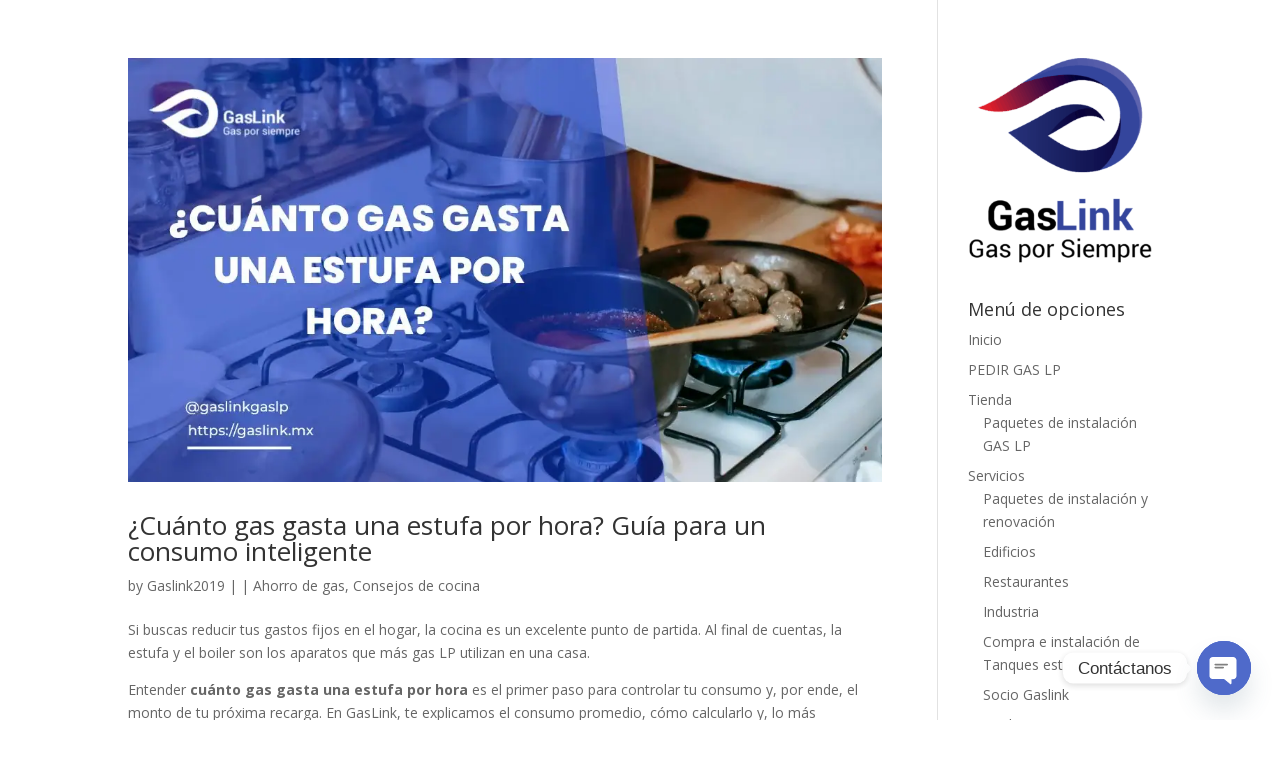

--- FILE ---
content_type: text/html; charset=utf-8
request_url: https://static.optinly.net/sites/9088c8ef-14b2-4c57-a2cc-9611038ee105/95071159-8cc9-4edb-94ea-404747af5f5e/index.html?_=1768544221005
body_size: 8065
content:
<!DOCTYPE html>
        <html lang="en">
          <head>
            <meta charset="UTF-8" />
            <meta name="viewport" content="width=device-width, initial-scale=1.0" />
            <meta name="format-detection" content="telephone=yes">
            
            <style>
              *,
              *:before,
              *:after {
                -moz-box-sizing: border-box;
                -webkit-box-sizing: border-box;
                box-sizing: border-box;
              }
              html {
                height: 100%;
              }
              html,
              body,
              div,
              span,
              object,
              iframe,
              h1,
              h2,
              h3,
              h4,
              h5,
              h6,
              p,
              blockquote,
              pre,
              a,
              abbr,
              acronym,
              address,
              code,
              del,
              dfn,
              em,
              img,
              q,
              dl,
              dt,
              dd,
              ol,
              ul,
              li,
              fieldset,
              form,
              label,
              legend,
              textarea,
              table,
              caption,
              tbody,
              tfoot,
              thead,
              tr,
              th,
              td {
                margin: 0;
                padding: 0;
                border: 0;
                vertical-align: baseline;
                line-height: 1.6;
              }
              a {
                line-height: inherit;
              }
              a img {
                border: 0 none;
                line-height: inherit;
              }
              span {
                line-height: inherit;
              }
              ul {
                list-style: none;
              }
              ul li {
                list-style-type: none;
              }
              em{
                font-style: italic;
              }
              body {
                -webkit-font-smoothing: antialiased;
                -moz-osx-font-smoothing: grayscale;
                font-smoothing: antialiased;
                -webkit-text-size-adjust: 100%;
                -ms-text-size-adjust: 100%;
                vertical-align: baseline;
                line-height: 1.6;
                overflow: auto;
                display: flex;
                flex-direction: column;
                justify-content: center;
              }
              .text-primary{
                color: #171874;
              }
              .popup-button {
                background: #3d85ff;
                border: 1px solid #3d85ff;
                border-radius: 50px;
                display: inline-block;
                margin: 20px auto 0;
                font-weight: 500;
                line-height: 1.8;
                padding: 5px 30px;
                text-decoration: none;
                cursor: pointer;
                transition: all 0.32s ease 0s;
                color: #ffffff;
                font-size: 14px;
              }
              .popup-button a {
                text-decoration:none;
                color: #ffffff;
                font-family: Poppins;
              }
              .popup-button:hover,
              .popup-button:focus {
                background: #3a70cc;
                outline: none;
              }
              .text-center{
                text-align: center;
              }
              .popup-container {
                box-shadow: 3px 3px 19px #0000001F;
                background: #fff;
                color: #3D3D3D;
                line-height: 1.8;
                max-width: 415px;
                width: 100%;
                border-radius: 15px;
                margin: 0 auto;
                position: relative;
              }
              .popup-content {
                margin: auto;
                height: 100%;
                max-height: 100%;
              }
              .popup-content .title-text {
                color:#3D3D3D;
                font-size: 30px;
                font-weight: 600;
                letter-spacing: 0;
                line-height: 24px;
                margin: 10px auto 20px;
                letter-spacing: 1.5px;
              }
              .popup-content .description-text {
                color: #3D3D3D;
                font-size: 15px;
                font-weight: normal;
                line-height: 25px;
                margin: 20px auto 20px;
                letter-spacing: 0.75px;
                max-width: 250px;
              }
              .popup-content_content {
                position: relative;
                margin: auto;
                text-align: center;
              }
              .popup-content_content .img-block {
                background: #3d85ff;
                text-align: center;
                margin: 0 auto;
                padding: 15px;
                border-radius: 15px 15px 0 0;
              }
              .popup-content_content .img-block img {
                max-width: 80px;
                width: 100%;
                height: auto;
                margin: auto;
              }
              .popup-content_content .content-block {
                padding: 30px;
              }
              .popup-close-btn {
                background: transparent;
                color: #fff;
                border: none;
                position: absolute;
                right: 5px;
                top: 5px;
                font-weight: 800;
                font-size: 20px;
                width: 40px;
                height: 40px;
                line-height: 40px;
                cursor: pointer;
                transition: all 0.3s ease 0s;
                z-index: 99;
              }
              .popup-close-btn:hover,
              .popup-close-btn:focus {
                color: #ddd;
                border: none;
                outline: none;
                box-shadow: none;
              }
            </style>
          <style type="text/css"></style><link rel="stylesheet" href="https://cdn.optinly.net/v1/quill.css"></head>
          <body>
            <div style="display: flex; align-items: center; height: 100%">
              <div class="popup-container">
                <button class="popup-close-btn" onclick="closeCampaign();return false;">
                  <svg
                    xmlns="http://www.w3.org/2000/svg"
                    width="20"
                    height="20"
                    viewBox="0 0 24 24"
                    fill="none"
                    stroke="currentColor"
                    stroke-width="2"
                    stroke-linecap="round"
                    stroke-linejoin="round"
                    class="feather feather-x"
                  >
                    <line x1="18" y1="6" x2="6" y2="18"></line>
                    <line x1="6" y1="6" x2="18" y2="18"></line>
                  </svg>
                </button>
                <div class="popup-content">
                  <div class="popup-content_content">
                    <div class="img-block">
                      <img src="https://assets.optinly.net/warning.svg" />
                    </div>
                    <div class="content-block">
                      <div class="title-text"><p>¿Necesita ayuda?</p></div>
                      <div class="description-text"><p>Contacte con nuestros expertos, que estarán encantados de ayudarle.</p></div>
                      <button style="border:none;background:none;">
                        <a
                          class="popup-button"
                          href="tel:444-481-7575"
                          target="_blank"
                          onclick="sendAnalytics('&click_count=1');"
                          >Llamar</a
                        >
                      </button>
                    </div>
                  </div>
                </div>
              </div>
            </div>
            <script type="text/javascript">
              var campaign_id = "95071159-8cc9-4edb-94ea-404747af5f5e";
              var type = "popup";
              var site_id = "9088c8ef-14b2-4c57-a2cc-9611038ee105";
              var reCaptchaEnabled = true;
              var reCaptchaKey = "6LdEI2UqAAAAALOIiE992GrNq7GTIf2cckotMep4";
              var analytics_url = "https://apinew.optinly.com/v1/campaign/analytics";
            </script>
            <script type="text/javascript" src="https://cdn.optinly.net/v1/popup-basic.js"></script>
          </body>
        </html>

--- FILE ---
content_type: text/css
request_url: https://cdn.optinly.net/v1/quill.css
body_size: 23289
content:
/*!
 * Quill Editor v1.3.0
 * https://quilljs.com/
 * Copyright (c) 2014, Jason Chen
 * Copyright (c) 2013, salesforce.com
 */

  .ql-container.ql-disabled .ql-tooltip {
    visibility: hidden;
  }
  .ql-container.ql-disabled  ul[data-checked] > li::before {
    pointer-events: none;
  }
  .ql-clipboard {
    left: -100000px;
    height: 1px;
    overflow-y: hidden;
    position: absolute;
    top: 50%;
  }
  .ql-clipboard p {
    margin: 0;
    padding: 0;
  }


   p,
   ol,
   ul,
   pre,
   blockquote,
   h1,
   h2,
   h3,
   h4,
   h5,
   h6 {
    margin: 0;
    padding: 0;
    counter-reset: list-1 list-2 list-3 list-4 list-5 list-6 list-7 list-8 list-9;
  }
   ol,
   ul {
    padding-left: 1.5em;
  }
   ol > li,
   ul > li {
    list-style-type: none;
  }
   ul > li::before {
    content: '\2022';
  }
   ul[data-checked=true],
   ul[data-checked=false] {
    pointer-events: none;
  }
   ul[data-checked=true] > li *,
   ul[data-checked=false] > li * {
    pointer-events: all;
  }
   ul[data-checked=true] > li::before,
   ul[data-checked=false] > li::before {
    color: #777;
    cursor: pointer;
    pointer-events: all;
  }
   ul[data-checked=true] > li::before {
    content: '\2611';
  }
   ul[data-checked=false] > li::before {
    content: '\2610';
  }
   li::before {
    display: inline-block;
    white-space: nowrap;
    width: 1.2em;
  }
   li:not(.ql-direction-rtl)::before {
    margin-left: -1.5em;
    margin-right: 0.3em;
    text-align: right;
  }
   li.ql-direction-rtl::before {
    margin-left: 0.3em;
    margin-right: -1.5em;
  }
   ol li:not(.ql-direction-rtl),
   ul li:not(.ql-direction-rtl) {
    padding-left: 1.5em;
  }
   ol li.ql-direction-rtl,
   ul li.ql-direction-rtl {
    padding-right: 1.5em;
  }
   ol li {
    counter-reset: list-1 list-2 list-3 list-4 list-5 list-6 list-7 list-8 list-9;
    counter-increment: list-0;
  }
   ol li:before {
    content: counter(list-0, decimal) '. ';
  }
   ol li.ql-indent-1 {
    counter-increment: list-1;
  }
   ol li.ql-indent-1:before {
    content: counter(list-1, lower-alpha) '. ';
  }
   ol li.ql-indent-1 {
    counter-reset: list-2 list-3 list-4 list-5 list-6 list-7 list-8 list-9;
  }
   ol li.ql-indent-2 {
    counter-increment: list-2;
  }
   ol li.ql-indent-2:before {
    content: counter(list-2, lower-roman) '. ';
  }
   ol li.ql-indent-2 {
    counter-reset: list-3 list-4 list-5 list-6 list-7 list-8 list-9;
  }
   ol li.ql-indent-3 {
    counter-increment: list-3;
  }
   ol li.ql-indent-3:before {
    content: counter(list-3, decimal) '. ';
  }
   ol li.ql-indent-3 {
    counter-reset: list-4 list-5 list-6 list-7 list-8 list-9;
  }
   ol li.ql-indent-4 {
    counter-increment: list-4;
  }
   ol li.ql-indent-4:before {
    content: counter(list-4, lower-alpha) '. ';
  }
   ol li.ql-indent-4 {
    counter-reset: list-5 list-6 list-7 list-8 list-9;
  }
   ol li.ql-indent-5 {
    counter-increment: list-5;
  }
   ol li.ql-indent-5:before {
    content: counter(list-5, lower-roman) '. ';
  }
   ol li.ql-indent-5 {
    counter-reset: list-6 list-7 list-8 list-9;
  }
   ol li.ql-indent-6 {
    counter-increment: list-6;
  }
   ol li.ql-indent-6:before {
    content: counter(list-6, decimal) '. ';
  }
   ol li.ql-indent-6 {
    counter-reset: list-7 list-8 list-9;
  }
   ol li.ql-indent-7 {
    counter-increment: list-7;
  }
   ol li.ql-indent-7:before {
    content: counter(list-7, lower-alpha) '. ';
  }
   ol li.ql-indent-7 {
    counter-reset: list-8 list-9;
  }
   ol li.ql-indent-8 {
    counter-increment: list-8;
  }
   ol li.ql-indent-8:before {
    content: counter(list-8, lower-roman) '. ';
  }
   ol li.ql-indent-8 {
    counter-reset: list-9;
  }
   ol li.ql-indent-9 {
    counter-increment: list-9;
  }
   ol li.ql-indent-9:before {
    content: counter(list-9, decimal) '. ';
  }
   .ql-indent-1:not(.ql-direction-rtl) {
    padding-left: 3em;
  }
   li.ql-indent-1:not(.ql-direction-rtl) {
    padding-left: 4.5em;
  }
   .ql-indent-1.ql-direction-rtl.ql-align-right {
    padding-right: 3em;
  }
   li.ql-indent-1.ql-direction-rtl.ql-align-right {
    padding-right: 4.5em;
  }
   .ql-indent-2:not(.ql-direction-rtl) {
    padding-left: 6em;
  }
   li.ql-indent-2:not(.ql-direction-rtl) {
    padding-left: 7.5em;
  }
   .ql-indent-2.ql-direction-rtl.ql-align-right {
    padding-right: 6em;
  }
   li.ql-indent-2.ql-direction-rtl.ql-align-right {
    padding-right: 7.5em;
  }
   .ql-indent-3:not(.ql-direction-rtl) {
    padding-left: 9em;
  }
   li.ql-indent-3:not(.ql-direction-rtl) {
    padding-left: 10.5em;
  }
   .ql-indent-3.ql-direction-rtl.ql-align-right {
    padding-right: 9em;
  }
   li.ql-indent-3.ql-direction-rtl.ql-align-right {
    padding-right: 10.5em;
  }
   .ql-indent-4:not(.ql-direction-rtl) {
    padding-left: 12em;
  }
   li.ql-indent-4:not(.ql-direction-rtl) {
    padding-left: 13.5em;
  }
   .ql-indent-4.ql-direction-rtl.ql-align-right {
    padding-right: 12em;
  }
   li.ql-indent-4.ql-direction-rtl.ql-align-right {
    padding-right: 13.5em;
  }
   .ql-indent-5:not(.ql-direction-rtl) {
    padding-left: 15em;
  }
   li.ql-indent-5:not(.ql-direction-rtl) {
    padding-left: 16.5em;
  }
   .ql-indent-5.ql-direction-rtl.ql-align-right {
    padding-right: 15em;
  }
   li.ql-indent-5.ql-direction-rtl.ql-align-right {
    padding-right: 16.5em;
  }
   .ql-indent-6:not(.ql-direction-rtl) {
    padding-left: 18em;
  }
   li.ql-indent-6:not(.ql-direction-rtl) {
    padding-left: 19.5em;
  }
   .ql-indent-6.ql-direction-rtl.ql-align-right {
    padding-right: 18em;
  }
   li.ql-indent-6.ql-direction-rtl.ql-align-right {
    padding-right: 19.5em;
  }
   .ql-indent-7:not(.ql-direction-rtl) {
    padding-left: 21em;
  }
   li.ql-indent-7:not(.ql-direction-rtl) {
    padding-left: 22.5em;
  }
   .ql-indent-7.ql-direction-rtl.ql-align-right {
    padding-right: 21em;
  }
   li.ql-indent-7.ql-direction-rtl.ql-align-right {
    padding-right: 22.5em;
  }
   .ql-indent-8:not(.ql-direction-rtl) {
    padding-left: 24em;
  }
   li.ql-indent-8:not(.ql-direction-rtl) {
    padding-left: 25.5em;
  }
   .ql-indent-8.ql-direction-rtl.ql-align-right {
    padding-right: 24em;
  }
   li.ql-indent-8.ql-direction-rtl.ql-align-right {
    padding-right: 25.5em;
  }
   .ql-indent-9:not(.ql-direction-rtl) {
    padding-left: 27em;
  }
   li.ql-indent-9:not(.ql-direction-rtl) {
    padding-left: 28.5em;
  }
   .ql-indent-9.ql-direction-rtl.ql-align-right {
    padding-right: 27em;
  }
   li.ql-indent-9.ql-direction-rtl.ql-align-right {
    padding-right: 28.5em;
  }
   .ql-video {
    display: block;
    max-width: 100%;
  }
   .ql-video.ql-align-center {
    margin: 0 auto;
  }
   .ql-video.ql-align-right {
    margin: 0 0 0 auto;
  }
   .ql-bg-black {
    background-color: #000;
  }
   .ql-bg-red {
    background-color: #e60000;
  }
   .ql-bg-orange {
    background-color: #f90;
  }
   .ql-bg-yellow {
    background-color: #ff0;
  }
   .ql-bg-green {
    background-color: #008a00;
  }
   .ql-bg-blue {
    background-color: #06c;
  }
   .ql-bg-purple {
    background-color: #93f;
  }
   .ql-color-white {
    color: #fff;
  }
   .ql-color-red {
    color: #e60000;
  }
   .ql-color-orange {
    color: #f90;
  }
   .ql-color-yellow {
    color: #ff0;
  }
   .ql-color-green {
    color: #008a00;
  }
   .ql-color-blue {
    color: #06c;
  }
   .ql-color-purple {
    color: #93f;
  }
   .ql-font-serif {
    font-family: Georgia, Times New Roman, serif;
  }
   .ql-font-monospace {
    font-family: Monaco, Courier New, monospace;
  }
   .ql-size-small {
    font-size: 0.75em;
  }
   .ql-size-large {
    font-size: 1.5em;
  }
   .ql-size-huge {
    font-size: 2.5em;
  }
   .ql-direction-rtl {
    direction: rtl;
    text-align: inherit;
  }
   .ql-align-center {
    text-align: center;
  }
   .ql-align-justify {
    text-align: justify;
  }
   .ql-align-right {
    text-align: right;
  }
  .ql-align-left {
    text-align: left;
  }
   .ql-embed-selected {
    border: 1px solid #777;
    user-select: none;
  }
  .ql-blank::before {
    color: rgba(0,0,0,0.6);
    content: attr(data-placeholder);
    font-style: italic;
    pointer-events: none;
    position: absolute;
  }
  .ql-snow.ql-toolbar:after,
  .ql-snow .ql-toolbar:after {
    clear: both;
    content: '';
    display: table;
  }
  .ql-snow.ql-toolbar button,
  .ql-snow .ql-toolbar button {
    background: none;
    border: none;
    cursor: pointer;
    display: inline-block;
    float: left;
    height: 24px;
    padding: 3px 5px;
    width: 28px;
  }
  .ql-snow.ql-toolbar button svg,
  .ql-snow .ql-toolbar button svg {
    float: left;
    height: 100%;
  }
  .ql-snow.ql-toolbar button:active:hover,
  .ql-snow .ql-toolbar button:active:hover {
    outline: none;
  }
  .ql-snow.ql-toolbar input.ql-image[type=file],
  .ql-snow .ql-toolbar input.ql-image[type=file] {
    display: none;
  }
  .ql-snow.ql-toolbar button:hover,
  .ql-snow .ql-toolbar button:hover,
  .ql-snow.ql-toolbar button:focus,
  .ql-snow .ql-toolbar button:focus,
  .ql-snow.ql-toolbar button.ql-active,
  .ql-snow .ql-toolbar button.ql-active,
  .ql-snow.ql-toolbar .ql-picker-label:hover,
  .ql-snow .ql-toolbar .ql-picker-label:hover,
  .ql-snow.ql-toolbar .ql-picker-label.ql-active,
  .ql-snow .ql-toolbar .ql-picker-label.ql-active,
  .ql-snow.ql-toolbar .ql-picker-item:hover,
  .ql-snow .ql-toolbar .ql-picker-item:hover,
  .ql-snow.ql-toolbar .ql-picker-item.ql-selected,
  .ql-snow .ql-toolbar .ql-picker-item.ql-selected {
    color: #06c;
  }
  .ql-snow.ql-toolbar button:hover .ql-fill,
  .ql-snow .ql-toolbar button:hover .ql-fill,
  .ql-snow.ql-toolbar button:focus .ql-fill,
  .ql-snow .ql-toolbar button:focus .ql-fill,
  .ql-snow.ql-toolbar button.ql-active .ql-fill,
  .ql-snow .ql-toolbar button.ql-active .ql-fill,
  .ql-snow.ql-toolbar .ql-picker-label:hover .ql-fill,
  .ql-snow .ql-toolbar .ql-picker-label:hover .ql-fill,
  .ql-snow.ql-toolbar .ql-picker-label.ql-active .ql-fill,
  .ql-snow .ql-toolbar .ql-picker-label.ql-active .ql-fill,
  .ql-snow.ql-toolbar .ql-picker-item:hover .ql-fill,
  .ql-snow .ql-toolbar .ql-picker-item:hover .ql-fill,
  .ql-snow.ql-toolbar .ql-picker-item.ql-selected .ql-fill,
  .ql-snow .ql-toolbar .ql-picker-item.ql-selected .ql-fill,
  .ql-snow.ql-toolbar button:hover .ql-stroke.ql-fill,
  .ql-snow .ql-toolbar button:hover .ql-stroke.ql-fill,
  .ql-snow.ql-toolbar button:focus .ql-stroke.ql-fill,
  .ql-snow .ql-toolbar button:focus .ql-stroke.ql-fill,
  .ql-snow.ql-toolbar button.ql-active .ql-stroke.ql-fill,
  .ql-snow .ql-toolbar button.ql-active .ql-stroke.ql-fill,
  .ql-snow.ql-toolbar .ql-picker-label:hover .ql-stroke.ql-fill,
  .ql-snow .ql-toolbar .ql-picker-label:hover .ql-stroke.ql-fill,
  .ql-snow.ql-toolbar .ql-picker-label.ql-active .ql-stroke.ql-fill,
  .ql-snow .ql-toolbar .ql-picker-label.ql-active .ql-stroke.ql-fill,
  .ql-snow.ql-toolbar .ql-picker-item:hover .ql-stroke.ql-fill,
  .ql-snow .ql-toolbar .ql-picker-item:hover .ql-stroke.ql-fill,
  .ql-snow.ql-toolbar .ql-picker-item.ql-selected .ql-stroke.ql-fill,
  .ql-snow .ql-toolbar .ql-picker-item.ql-selected .ql-stroke.ql-fill {
    fill: #06c;
  }
  .ql-snow.ql-toolbar button:hover .ql-stroke,
  .ql-snow .ql-toolbar button:hover .ql-stroke,
  .ql-snow.ql-toolbar button:focus .ql-stroke,
  .ql-snow .ql-toolbar button:focus .ql-stroke,
  .ql-snow.ql-toolbar button.ql-active .ql-stroke,
  .ql-snow .ql-toolbar button.ql-active .ql-stroke,
  .ql-snow.ql-toolbar .ql-picker-label:hover .ql-stroke,
  .ql-snow .ql-toolbar .ql-picker-label:hover .ql-stroke,
  .ql-snow.ql-toolbar .ql-picker-label.ql-active .ql-stroke,
  .ql-snow .ql-toolbar .ql-picker-label.ql-active .ql-stroke,
  .ql-snow.ql-toolbar .ql-picker-item:hover .ql-stroke,
  .ql-snow .ql-toolbar .ql-picker-item:hover .ql-stroke,
  .ql-snow.ql-toolbar .ql-picker-item.ql-selected .ql-stroke,
  .ql-snow .ql-toolbar .ql-picker-item.ql-selected .ql-stroke,
  .ql-snow.ql-toolbar button:hover .ql-stroke-miter,
  .ql-snow .ql-toolbar button:hover .ql-stroke-miter,
  .ql-snow.ql-toolbar button:focus .ql-stroke-miter,
  .ql-snow .ql-toolbar button:focus .ql-stroke-miter,
  .ql-snow.ql-toolbar button.ql-active .ql-stroke-miter,
  .ql-snow .ql-toolbar button.ql-active .ql-stroke-miter,
  .ql-snow.ql-toolbar .ql-picker-label:hover .ql-stroke-miter,
  .ql-snow .ql-toolbar .ql-picker-label:hover .ql-stroke-miter,
  .ql-snow.ql-toolbar .ql-picker-label.ql-active .ql-stroke-miter,
  .ql-snow .ql-toolbar .ql-picker-label.ql-active .ql-stroke-miter,
  .ql-snow.ql-toolbar .ql-picker-item:hover .ql-stroke-miter,
  .ql-snow .ql-toolbar .ql-picker-item:hover .ql-stroke-miter,
  .ql-snow.ql-toolbar .ql-picker-item.ql-selected .ql-stroke-miter,
  .ql-snow .ql-toolbar .ql-picker-item.ql-selected .ql-stroke-miter {
    stroke: #06c;
  }
  @media (pointer: coarse) {
    .ql-snow.ql-toolbar button:hover:not(.ql-active),
    .ql-snow .ql-toolbar button:hover:not(.ql-active) {
      color: #444;
    }
    .ql-snow.ql-toolbar button:hover:not(.ql-active) .ql-fill,
    .ql-snow .ql-toolbar button:hover:not(.ql-active) .ql-fill,
    .ql-snow.ql-toolbar button:hover:not(.ql-active) .ql-stroke.ql-fill,
    .ql-snow .ql-toolbar button:hover:not(.ql-active) .ql-stroke.ql-fill {
      fill: #444;
    }
    .ql-snow.ql-toolbar button:hover:not(.ql-active) .ql-stroke,
    .ql-snow .ql-toolbar button:hover:not(.ql-active) .ql-stroke,
    .ql-snow.ql-toolbar button:hover:not(.ql-active) .ql-stroke-miter,
    .ql-snow .ql-toolbar button:hover:not(.ql-active) .ql-stroke-miter {
      stroke: #444;
    }
  }
  .ql-snow {
    box-sizing: border-box;
  }
  .ql-snow * {
    box-sizing: border-box;
  }
  .ql-snow .ql-hidden {
    display: none;
  }
  .ql-snow .ql-out-bottom,
  .ql-snow .ql-out-top {
    visibility: hidden;
  }
  .ql-snow .ql-tooltip {
    position: absolute;
    transform: translateY(10px);
  }
  .ql-snow .ql-tooltip a {
    cursor: pointer;
    text-decoration: none;
  }
  .ql-snow .ql-tooltip.ql-flip {
    transform: translateY(-10px);
  }
  .ql-snow .ql-formats {
    display: inline-block;
    vertical-align: middle;
  }
  .ql-snow .ql-formats:after {
    clear: both;
    content: '';
    display: table;
  }
  .ql-snow .ql-stroke {
    fill: none;
    stroke: #444;
    stroke-linecap: round;
    stroke-linejoin: round;
    stroke-width: 2;
  }
  .ql-snow .ql-stroke-miter {
    fill: none;
    stroke: #444;
    stroke-miterlimit: 10;
    stroke-width: 2;
  }
  .ql-snow .ql-fill,
  .ql-snow .ql-stroke.ql-fill {
    fill: #444;
  }
  .ql-snow .ql-empty {
    fill: none;
  }
  .ql-snow .ql-even {
    fill-rule: evenodd;
  }
  .ql-snow .ql-thin,
  .ql-snow .ql-stroke.ql-thin {
    stroke-width: 1;
  }
  .ql-snow .ql-transparent {
    opacity: 0.4;
  }
  .ql-snow .ql-direction svg:last-child {
    display: none;
  }
  .ql-snow .ql-direction.ql-active svg:last-child {
    display: inline;
  }
  .ql-snow .ql-direction.ql-active svg:first-child {
    display: none;
  }
  .ql-snow  h1 {
    font-size: 2em;
  }
  .ql-snow  h2 {
    font-size: 1.5em;
  }
  .ql-snow  h3 {
    font-size: 1.17em;
  }
  .ql-snow  h4 {
    font-size: 1em;
  }
  .ql-snow  h5 {
    font-size: 0.83em;
  }
  .ql-snow  h6 {
    font-size: 0.67em;
  }
  .ql-snow  a {
    text-decoration: underline;
  }
  .ql-snow  blockquote {
    border-left: 4px solid #ccc;
    margin-bottom: 5px;
    margin-top: 5px;
    padding-left: 16px;
  }
  .ql-snow  code,
  .ql-snow  pre {
    background-color: #f0f0f0;
    border-radius: 3px;
  }
  .ql-snow  pre {
    white-space: pre-wrap;
    margin-bottom: 5px;
    margin-top: 5px;
    padding: 5px 10px;
  }
  .ql-snow  code {
    font-size: 85%;
    padding-bottom: 2px;
    padding-top: 2px;
  }
  .ql-snow  code:before,
  .ql-snow  code:after {
    content: "\A0";
    letter-spacing: -2px;
  }
  .ql-snow  pre.ql-syntax {
    background-color: #23241f;
    color: #f8f8f2;
    overflow: visible;
  }
  .ql-snow  img {
    max-width: 100%;
  }
  .ql-snow .ql-picker {
    color: #444;
    display: inline-block;
    float: left;
    font-size: 14px;
    font-weight: 500;
    height: 24px;
    position: relative;
    vertical-align: middle;
  }
  .ql-snow .ql-picker-label {
    cursor: pointer;
    display: inline-block;
    height: 100%;
    padding-left: 8px;
    padding-right: 2px;
    position: relative;
    width: 100%;
  }
  .ql-snow .ql-picker-label::before {
    display: inline-block;
    line-height: 22px;
  }
  .ql-snow .ql-picker-options {
    background-color: #fff;
    display: none;
    min-width: 100%;
    padding: 4px 8px;
    position: absolute;
    white-space: nowrap;
  }
  .ql-snow .ql-picker-options .ql-picker-item {
    cursor: pointer;
    display: block;
    padding-bottom: 5px;
    padding-top: 5px;
  }
  .ql-snow .ql-picker.ql-expanded .ql-picker-label {
    color: #ccc;
    z-index: 2;
  }
  .ql-snow .ql-picker.ql-expanded .ql-picker-label .ql-fill {
    fill: #ccc;
  }
  .ql-snow .ql-picker.ql-expanded .ql-picker-label .ql-stroke {
    stroke: #ccc;
  }
  .ql-snow .ql-picker.ql-expanded .ql-picker-options {
    display: block;
    margin-top: -1px;
    top: 100%;
    z-index: 1;
  }
  .ql-snow .ql-color-picker,
  .ql-snow .ql-icon-picker {
    width: 28px;
  }
  .ql-snow .ql-color-picker .ql-picker-label,
  .ql-snow .ql-icon-picker .ql-picker-label {
    padding: 2px 4px;
  }
  .ql-snow .ql-color-picker .ql-picker-label svg,
  .ql-snow .ql-icon-picker .ql-picker-label svg {
    right: 4px;
  }
  .ql-snow .ql-icon-picker .ql-picker-options {
    padding: 4px 0px;
  }
  .ql-snow .ql-icon-picker .ql-picker-item {
    height: 24px;
    width: 24px;
    padding: 2px 4px;
  }
  .ql-snow .ql-color-picker .ql-picker-options {
    padding: 3px 5px;
    width: 152px;
  }
  .ql-snow .ql-color-picker .ql-picker-item {
    border: 1px solid transparent;
    float: left;
    height: 16px;
    margin: 2px;
    padding: 0px;
    width: 16px;
  }
  .ql-snow .ql-picker:not(.ql-color-picker):not(.ql-icon-picker) svg {
    position: absolute;
    margin-top: -9px;
    right: 0;
    top: 50%;
    width: 18px;
  }
  .ql-snow .ql-picker.ql-header .ql-picker-label[data-label]:not([data-label=''])::before,
  .ql-snow .ql-picker.ql-font .ql-picker-label[data-label]:not([data-label=''])::before,
  .ql-snow .ql-picker.ql-size .ql-picker-label[data-label]:not([data-label=''])::before,
  .ql-snow .ql-picker.ql-header .ql-picker-item[data-label]:not([data-label=''])::before,
  .ql-snow .ql-picker.ql-font .ql-picker-item[data-label]:not([data-label=''])::before,
  .ql-snow .ql-picker.ql-size .ql-picker-item[data-label]:not([data-label=''])::before {
    content: attr(data-label);
  }
  .ql-snow .ql-picker.ql-header {
    width: 98px;
  }
  .ql-snow .ql-picker.ql-header .ql-picker-label::before,
  .ql-snow .ql-picker.ql-header .ql-picker-item::before {
    content: 'Normal';
  }

  .ql-snow .ql-picker.ql-header .ql-picker-item[data-value="1"]::before {
    font-size: 2em;
  }
  .ql-snow .ql-picker.ql-header .ql-picker-item[data-value="2"]::before {
    font-size: 1.5em;
  }
  .ql-snow .ql-picker.ql-header .ql-picker-item[data-value="3"]::before {
    font-size: 1.17em;
  }
  .ql-snow .ql-picker.ql-header .ql-picker-item[data-value="4"]::before {
    font-size: 1em;
  }
  .ql-snow .ql-picker.ql-header .ql-picker-item[data-value="5"]::before {
    font-size: 0.83em;
  }
  .ql-snow .ql-picker.ql-header .ql-picker-item[data-value="6"]::before {
    font-size: 0.67em;
  }
  .ql-snow .ql-picker.ql-font {
    width: 108px;
  }
  .ql-snow .ql-picker.ql-font .ql-picker-label::before,
  .ql-snow .ql-picker.ql-font .ql-picker-item::before {
    content: 'Sans Serif';
  }
  .ql-snow .ql-picker.ql-font .ql-picker-label[data-value=serif]::before,
  .ql-snow .ql-picker.ql-font .ql-picker-item[data-value=serif]::before {
    content: 'Serif';
  }
  .ql-snow .ql-picker.ql-font .ql-picker-label[data-value=monospace]::before,
  .ql-snow .ql-picker.ql-font .ql-picker-item[data-value=monospace]::before {
    content: 'Monospace';
  }
  .ql-snow .ql-picker.ql-font .ql-picker-item[data-value=serif]::before {
    font-family: Georgia, Times New Roman, serif;
  }
  .ql-snow .ql-picker.ql-font .ql-picker-item[data-value=monospace]::before {
    font-family: Monaco, Courier New, monospace;
  }
  .ql-snow .ql-picker.ql-size {
    width: 98px;
  }
  .ql-snow .ql-picker.ql-size .ql-picker-label::before,
  .ql-snow .ql-picker.ql-size .ql-picker-item::before {
    content: 'Normal';
  }
  .ql-snow .ql-picker.ql-size .ql-picker-label[data-value=small]::before,
  .ql-snow .ql-picker.ql-size .ql-picker-item[data-value=small]::before {
    content: 'Small';
  }
  .ql-snow .ql-picker.ql-size .ql-picker-label[data-value=large]::before,
  .ql-snow .ql-picker.ql-size .ql-picker-item[data-value=large]::before {
    content: 'Large';
  }
  .ql-snow .ql-picker.ql-size .ql-picker-label[data-value=huge]::before,
  .ql-snow .ql-picker.ql-size .ql-picker-item[data-value=huge]::before {
    content: 'Huge';
  }
  .ql-snow .ql-picker.ql-size .ql-picker-item[data-value=small]::before {
    font-size: 10px;
  }
  .ql-snow .ql-picker.ql-size .ql-picker-item[data-value=large]::before {
    font-size: 18px;
  }
  .ql-snow .ql-picker.ql-size .ql-picker-item[data-value=huge]::before {
    font-size: 32px;
  }
  .ql-snow .ql-color-picker.ql-background .ql-picker-item {
    background-color: #fff;
  }
  .ql-snow .ql-color-picker.ql-color .ql-picker-item {
    background-color: #000;
  }
  .ql-toolbar.ql-snow {
    border: 1px solid #ccc;
    box-sizing: border-box;
    font-family: 'Helvetica Neue', 'Helvetica', 'Arial', sans-serif;
    padding: 8px;
  }
  .ql-toolbar.ql-snow .ql-formats {
    margin-right: 15px;
  }
  .ql-toolbar.ql-snow .ql-picker-label {
    border: 1px solid transparent;
  }
  .ql-toolbar.ql-snow .ql-picker-options {
    border: 1px solid transparent;
    box-shadow: rgba(0,0,0,0.2) 0 2px 8px;
  }
  .ql-toolbar.ql-snow .ql-picker.ql-expanded .ql-picker-label {
    border-color: #ccc;
  }
  .ql-toolbar.ql-snow .ql-picker.ql-expanded .ql-picker-options {
    border-color: #ccc;
  }
  .ql-toolbar.ql-snow .ql-color-picker .ql-picker-item.ql-selected,
  .ql-toolbar.ql-snow .ql-color-picker .ql-picker-item:hover {
    border-color: #000;
  }
  .ql-toolbar.ql-snow + .ql-container.ql-snow {
    border-top: 0px;
  }
  .ql-snow .ql-tooltip {
    background-color: #fff;
    border: 1px solid #ccc;
    box-shadow: 0px 0px 5px #ddd;
    color: #444;
    padding: 5px 12px;
    white-space: nowrap;
  }
  .ql-snow .ql-tooltip::before {
    content: "Visit URL:";
    line-height: 26px;
    margin-right: 8px;
  }
  .ql-snow .ql-tooltip input[type=text] {
    display: none;
    border: 1px solid #ccc;
    font-size: 13px;
    height: 26px;
    margin: 0px;
    padding: 3px 5px;
    width: 170px;
  }
  .ql-snow .ql-tooltip a.ql-preview {
    display: inline-block;
    max-width: 200px;
    overflow-x: hidden;
    text-overflow: ellipsis;
    vertical-align: top;
  }
  .ql-snow .ql-tooltip a.ql-action::after {
    border-right: 1px solid #ccc;
    content: 'Edit';
    margin-left: 16px;
    padding-right: 8px;
  }
  .ql-snow .ql-tooltip a.ql-remove::before {
    content: 'Remove';
    margin-left: 8px;
  }
  .ql-snow .ql-tooltip a {
    line-height: 26px;
  }
  .ql-snow .ql-tooltip.ql-editing a.ql-preview,
  .ql-snow .ql-tooltip.ql-editing a.ql-remove {
    display: none;
  }
  .ql-snow .ql-tooltip.ql-editing input[type=text] {
    display: inline-block;
  }
  .ql-snow .ql-tooltip.ql-editing a.ql-action::after {
    border-right: 0px;
    content: 'Save';
    padding-right: 0px;
  }
  .ql-snow .ql-tooltip[data-mode=link]::before {
    content: "Enter link:";
  }
  .ql-snow .ql-tooltip[data-mode=formula]::before {
    content: "Enter formula:";
  }
  .ql-snow a {
    color: #06c;
  }
  .ql-container.ql-snow {
    border: 1px solid #ccc;
  }